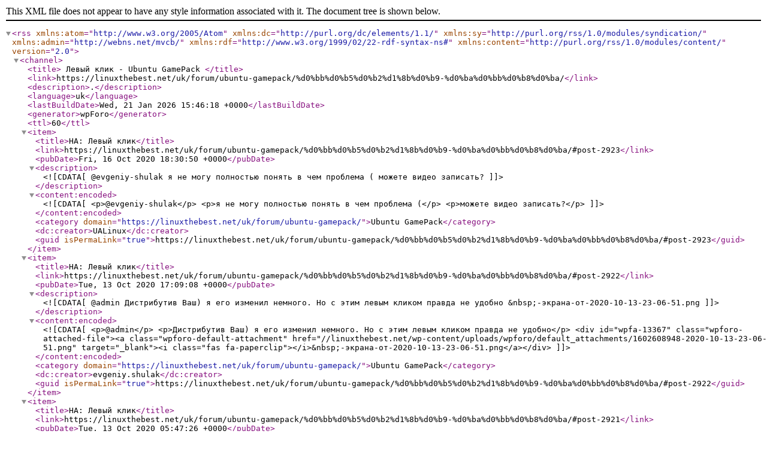

--- FILE ---
content_type: application/xml; charsetUTF-8
request_url: https://linuxthebest.net/uk/forum/ubuntu-gamepack/%D0%BB%D0%B5%D0%B2%D1%8B%D0%B9-%D0%BA%D0%BB%D0%B8%D0%BA/?type=rss2&forum=22&topic=726
body_size: 1191
content:
<?xml version="1.0" encoding="UTF-8"?>        <rss version="2.0"
             xmlns:atom="http://www.w3.org/2005/Atom"
             xmlns:dc="http://purl.org/dc/elements/1.1/"
             xmlns:sy="http://purl.org/rss/1.0/modules/syndication/"
             xmlns:admin="http://webns.net/mvcb/"
             xmlns:rdf="http://www.w3.org/1999/02/22-rdf-syntax-ns#"
             xmlns:content="http://purl.org/rss/1.0/modules/content/">
        <channel>
            <title>
									Левый клик - Ubuntu GamePack				            </title>
            <link>https://linuxthebest.net/uk/forum/ubuntu-gamepack/%d0%bb%d0%b5%d0%b2%d1%8b%d0%b9-%d0%ba%d0%bb%d0%b8%d0%ba/</link>
            <description>.</description>
            <language>uk</language>
            <lastBuildDate>Wed, 21 Jan 2026 15:46:18 +0000</lastBuildDate>
            <generator>wpForo</generator>
            <ttl>60</ttl>
							                    <item>
                        <title>НА: Левый клик</title>
                        <link>https://linuxthebest.net/uk/forum/ubuntu-gamepack/%d0%bb%d0%b5%d0%b2%d1%8b%d0%b9-%d0%ba%d0%bb%d0%b8%d0%ba/#post-2923</link>
                        <pubDate>Fri, 16 Oct 2020 18:30:50 +0000</pubDate>
                        <description><![CDATA[@evgeniy-shulak
я не могу полностью понять в чем проблема (
можете видео записать?]]></description>
                        <content:encoded><![CDATA[<p>@evgeniy-shulak</p>
<p>я не могу полностью понять в чем проблема (</p>
<p>можете видео записать?</p>]]></content:encoded>
						                            <category domain="https://linuxthebest.net/uk/forum/ubuntu-gamepack/">Ubuntu GamePack</category>                        <dc:creator>UALinux</dc:creator>
                        <guid isPermaLink="true">https://linuxthebest.net/uk/forum/ubuntu-gamepack/%d0%bb%d0%b5%d0%b2%d1%8b%d0%b9-%d0%ba%d0%bb%d0%b8%d0%ba/#post-2923</guid>
                    </item>
				                    <item>
                        <title>НА: Левый клик</title>
                        <link>https://linuxthebest.net/uk/forum/ubuntu-gamepack/%d0%bb%d0%b5%d0%b2%d1%8b%d0%b9-%d0%ba%d0%bb%d0%b8%d0%ba/#post-2922</link>
                        <pubDate>Tue, 13 Oct 2020 17:09:08 +0000</pubDate>
                        <description><![CDATA[@admin
Дистрибутив Ваш) я его изменил немного. Но с этим левым кликом правда не удобно
&nbsp;-экрана-от-2020-10-13-23-06-51.png]]></description>
                        <content:encoded><![CDATA[<p>@admin</p>
<p>Дистрибутив Ваш) я его изменил немного. Но с этим левым кликом правда не удобно</p>
<div id="wpfa-13367" class="wpforo-attached-file"><a class="wpforo-default-attachment" href="//linuxthebest.net/wp-content/uploads/wpforo/default_attachments/1602608948-2020-10-13-23-06-51.png" target="_blank"><i class="fas fa-paperclip"></i>&nbsp;-экрана-от-2020-10-13-23-06-51.png</a></div>]]></content:encoded>
						                            <category domain="https://linuxthebest.net/uk/forum/ubuntu-gamepack/">Ubuntu GamePack</category>                        <dc:creator>evgeniy.shulak</dc:creator>
                        <guid isPermaLink="true">https://linuxthebest.net/uk/forum/ubuntu-gamepack/%d0%bb%d0%b5%d0%b2%d1%8b%d0%b9-%d0%ba%d0%bb%d0%b8%d0%ba/#post-2922</guid>
                    </item>
				                    <item>
                        <title>НА: Левый клик</title>
                        <link>https://linuxthebest.net/uk/forum/ubuntu-gamepack/%d0%bb%d0%b5%d0%b2%d1%8b%d0%b9-%d0%ba%d0%bb%d0%b8%d0%ba/#post-2921</link>
                        <pubDate>Tue, 13 Oct 2020 05:47:26 +0000</pubDate>
                        <description><![CDATA[От: @evgeniy-shulak 
Хотел у вас спросить, как мне убрать загрузку контекстного меню (Синий кружок) при удержании левой кнопки мыши?
 
 -экрана-от-2020-10-11-16-53-59.png

Это не Ubuntu...]]></description>
                        <content:encoded><![CDATA[<blockquote data-userid="1714" data-postid="2919" data-mention="evgeniy-shulak">
<div class="wpforo-post-quote-author"><strong> От: @evgeniy-shulak </strong></div>
<p>Хотел у вас спросить, как мне убрать загрузку контекстного меню (Синий кружок) при удержании левой кнопки мыши?</p>
<p> </p>
<div id="wpfa-13360" class="wpforo-attached-file"><a class="wpforo-default-attachment" href="//linuxthebest.net/wp-content/uploads/wpforo/default_attachments/1602521883-2020-10-11-16-53-59.png" target="_blank" rel="noopener"><i class="fas fa-paperclip"></i> -экрана-от-2020-10-11-16-53-59.png</a></div>
</blockquote>
<p>Это не Ubuntu GamePack.<br />Вы поменяли фон и картинку на меню ?<br />Не вижу связи контекстного меню и синего кружочка :)</p>]]></content:encoded>
						                            <category domain="https://linuxthebest.net/uk/forum/ubuntu-gamepack/">Ubuntu GamePack</category>                        <dc:creator>UALinux</dc:creator>
                        <guid isPermaLink="true">https://linuxthebest.net/uk/forum/ubuntu-gamepack/%d0%bb%d0%b5%d0%b2%d1%8b%d0%b9-%d0%ba%d0%bb%d0%b8%d0%ba/#post-2921</guid>
                    </item>
				                    <item>
                        <title>Левый клик</title>
                        <link>https://linuxthebest.net/uk/forum/ubuntu-gamepack/%d0%bb%d0%b5%d0%b2%d1%8b%d0%b9-%d0%ba%d0%bb%d0%b8%d0%ba/#post-2919</link>
                        <pubDate>Mon, 12 Oct 2020 16:58:02 +0000</pubDate>
                        <description><![CDATA[Хотел у вас спросить, как мне убрать загрузку контекстного меню (Синий кружок) при удержании левой кнопки мыши?
 
&nbsp;-экрана-от-2020-10-11-16-53-59.png]]></description>
                        <content:encoded><![CDATA[<p>Хотел у вас спросить, как мне убрать загрузку контекстного меню (Синий кружок) при удержании левой кнопки мыши?</p>
<p> </p>
<div id="wpfa-13360" class="wpforo-attached-file"><a class="wpforo-default-attachment" href="//linuxthebest.net/wp-content/uploads/wpforo/default_attachments/1602521883-2020-10-11-16-53-59.png" target="_blank"><i class="fas fa-paperclip"></i>&nbsp;-экрана-от-2020-10-11-16-53-59.png</a></div>]]></content:encoded>
						                            <category domain="https://linuxthebest.net/uk/forum/ubuntu-gamepack/">Ubuntu GamePack</category>                        <dc:creator>evgeniy.shulak</dc:creator>
                        <guid isPermaLink="true">https://linuxthebest.net/uk/forum/ubuntu-gamepack/%d0%bb%d0%b5%d0%b2%d1%8b%d0%b9-%d0%ba%d0%bb%d0%b8%d0%ba/#post-2919</guid>
                    </item>
							        </channel>
        </rss>
		